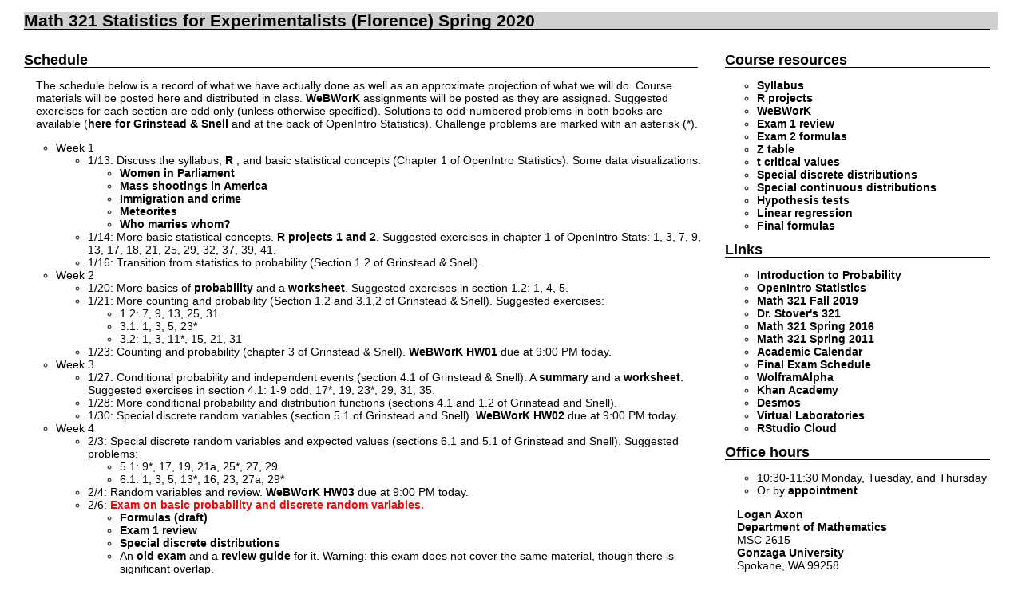

--- FILE ---
content_type: text/html
request_url: http://web02.gonzaga.edu/faculty/axon/321/S20/
body_size: 19944
content:
<html lang="en">
<head>
    <title>Math 321 FLO Spring 2020</title>
    <link rel="stylesheet" href="../../webpg.css" type="text/css">
    <meta http-equiv="refresh">
</head>
<body>

    <div id="topBar">
      <h2>Math 321 Statistics for Experimentalists (Florence) Spring 2020</h2>
    </div>

    <div id="mainBox">

        <div id="leftBox">

            <h3>Schedule</h3>

            <p>
                The schedule below is a record of what we have actually done as well as an approximate projection of what we will do.
                Course materials will be posted here and distributed in class.
                <a class="reg" href="http://webwork.gonzaga.edu/webwork2/">WeBWorK</a> assignments will be posted as they are assigned.
                Suggested exercises for each section are odd only (unless otherwise specified).
		Solutions to odd-numbered problems in both books are available (<a class="reg" href="https://www.dartmouth.edu/~chance/teaching_aids/books_articles/probability_book/Answersodd-10-14-08.pdf">here for Grinstead & Snell</a> and at the back of OpenIntro Statistics).
		Challenge problems are marked with an asterisk (*).
            </p>

            <ul>
                <li> Week 1
                    <ul>
                        <li> 1/13: Discuss the syllabus, <a class="reg" href="./r-projects.html">R </a>, and basic statistical concepts (Chapter 1 of OpenIntro Statistics).  Some data visualizations:
			  <ul>
			    <li><a class="reg" href="http://pudding.cool/2018/07/women-in-parliament/">Women in Parliament</a></li>
			    <li><a class="reg" href="http://www.washingtonpost.com/graphics/2018/national/mass-shootings-in-america/">Mass shootings in America</a></li>
			    <li><a class="reg" href="http://www.themarshallproject.org/2018/03/30/the-myth-of-the-criminal-immigrant">Immigration and crime</a></li>
			    <li><a class="reg" href="http://meteorites.kimalbrecht.com/">Meteorites</a></li>
			    <li><a class="reg" href="https://www.bloomberg.com/graphics/2016-who-marries-whom/">Who marries whom?</a></li>
			  </ul>
			</li>
                        <li> 1/14: More basic statistical concepts. <a class="reg" href="./r-projects.html">R projects 1 and 2</a>. Suggested exercises in chapter 1 of OpenIntro Stats: 1, 3, 7, 9, 13, 17, 18, 21, 25, 29, 32, 37, 39, 41.</li>
			<li> 1/16: Transition from statistics to probability (Section 1.2 of Grinstead & Snell). </li>
                    </ul>
                </li>
                <li> Week 2
                    <ul>
                        <li> 1/20: More basics of <a class="reg" href="https://www.walottery.com/JackpotGames/Match4.aspx">probability</a> and a <a class="reg" href="./ws-01.pdf">worksheet</a>. Suggested exercises in section 1.2: 1, 4, 5.</li>
                        <li> 1/21: More counting and probability (Section 1.2 and 3.1,2 of Grinstead & Snell). Suggested exercises:
			  <ul>
			    <li>1.2: 7, 9, 13, 25, 31</li>
			    <li>3.1: 1, 3, 5, 23*</li>
			    <li>3.2: 1, 3, 11*, 15, 21, 31</li>
			  </ul>
			</li>
			<li> 1/23: Counting and probability (chapter 3 of Grinstead & Snell). <a class="reg" href="http://webwork.gonzaga.edu/webwork2/2020-sp-math-321-FL1FL2/HW01/">WeBWorK HW01</a> due at 9:00 PM today.</li>
                    </ul>
                </li>
                <li> Week 3
                    <ul>
                        <li> 1/27: Conditional probability and independent events (section 4.1 of Grinstead & Snell). A <a class="reg" href="./review-1.pdf">summary</a> and a <a class="reg" href="./ws-02.pdf">worksheet</a>. Suggested exercises in section 4.1: 1-9 odd, 17*, 19, 23*, 29, 31, 35.</li>
                        <li> 1/28: More conditional probability and distribution functions (sections 4.1 and 1.2 of Grinstead and Snell). <!--Some recent commentary about statistics:
						<ul>
						<li><a class="reg" href="https://www.newyorker.com/magazine/2019/09/09/what-statistics-can-and-cant-tell-us-about-ourselves">What statistics can and can't tell us about ourselves</a> in the New Yorker</li>
						<li><a class="reg" href="https://www.smbc-comics.com/comic/p-2">p-hacking</a></li>
						</ul>-->
						</li>
			<li> 1/30: Special discrete random variables (section 5.1 of Grinstead and Snell). <a class="reg" href="http://webwork.gonzaga.edu/webwork2/2020-sp-math-321-FL1FL2/HW02/">WeBWorK HW02</a> due at 9:00 PM today.</li>
                   </ul>
                </li>
                <li> Week 4
                    <ul>
                      <li> 2/3: Special discrete random variables and expected values (sections 6.1 and 5.1 of Grinstead and Snell). Suggested problems: <ul>
			  <li>5.1: 9*, 17, 19, 21a, 25*, 27, 29</li>
			  <li>6.1: 1, 3, 5, 13*, 16, 23, 27a, 29*</li>
		      </ul></li>
                        <li> 2/4: Random variables and review. <a class="reg" href="http://webwork.gonzaga.edu/webwork2/2020-sp-math-321-FL1FL2/HW03/">WeBWorK HW03</a> due at 9:00 PM today.</li>
                      <li> 2/6: <b>Exam on basic probability and discrete random variables.</b> <ul>
			  <li><a class="reg" href="./formulas-1.pdf">Formulas (draft)</a></li>
			  <li><a class="reg" href="./review-1.pdf">Exam 1 review</a></li>
			  <li><a class="reg" href="./dist-discrete.pdf">Special discrete distributions</a></li>
			  <li>An <a class="reg" href="./F19/exam-1.pdf">old exam</a> and a <a class="reg" href="http://web02.gonzaga.edu/faculty/axon/321/S16/review-1.pdf">review guide</a> for it. Warning: this exam does not cover the same material, though there is significant overlap.</li>
			</ul>
		      </li>
                   </ul>
                </li>
                <li> Week 5
                    <ul>
                        <li> 2/10: More on discrete random variables: properties of PMFs and CDFs, PMFs and CDFs in R, the Poisson distribution. Suggested exercises in 5.1: 13, 31*, 33*. </li>
                        <li> 2/11: Transition to continuous random variables (Ch. 2 of Grinstead & Snell). A <a class="reg" href="./ws-03F.pdf">worksheet</a>.</li>
                        <li> 2/13: More continuous random variables. Suggested exercises in section 2.2: 1-5 (all), 7.  <a class="reg" href="http://webwork.gonzaga.edu/webwork2/2020-sp-math-321-FL1FL2/HW04/">WeBWorK HW04</a> due at 9:00 PM today.</li>
                    </ul>
                </li>
                <li> Week 6
                    <ul>
                        <li> 2/17: Special continuous distributions (5.2 of Grinstead and Snell). Suggested exercises in 5.2: 1*, 17, 19, 23, 25, 27, 29.</li>
                        <li> 2/18: More on continuous distributions. Suggested exercises in 6.3: 1, 3. <a class="reg" href="http://webwork.gonzaga.edu/webwork2/2020-sp-math-321-FL1FL2/HW04.5/">WeBWorK HW04.5</a> due at 9:00 PM today.</li>
			<li> 2/20: <b>Exam on random variables</b>.
			  <ul>
			    <li><a class="reg" href="./formulas-2.pdf">Formulas</a></li>
			    <li><a class="reg" href="./exam-2-practice.pdf">Practice problems</a></li>
			  </ul>
			</li>
                    </ul>
                </li>
		<li> Spring break and contagion: <b>the rest of the semester will happen online</b>.</li>
                <li> Week 7
                  <ul>
		    <li> 3/10: <a class="reg" href="./ws-04F.pdf">Worksheet on sample statistics</a> and videos <a class="reg" href="http://cdnapi.kaltura.com/index.php/extwidget/preview/partner_id/1153021/uiconf_id/41083042/entry_id/0_8qv73o3p/embed/dynamic">B</a>, <a class="reg" href="http://cdnapi.kaltura.com/index.php/extwidget/preview/partner_id/1153021/uiconf_id/41083042/entry_id/0_wds3v17u/embed/dynamic">A</a>, and <a class="reg" href="http://cdnapi.kaltura.com/index.php/extwidget/preview/partner_id/1153021/uiconf_id/41083042/entry_id/0_e3g8n0ii/embed/dynamic">C</a>. </li>
                     <li> 3/12: <a class="reg" href="./ws-04F-solutions.pdf">Solutions to the worksheet</a>. <a class="reg" href="https://gonzaga.zoom.us/j/912536907">First Zoom Q&A</a> at 2:30 PM (Pacific). Click the link and follow the instructions.</li>
                    </ul>
                </li>
               <li> Week 8
                    <ul>
                        <li> 3/16: <a class="reg" href="./ws-05F.pdf">Worksheet</a> (due 3/20, <a class="reg" href="./ws-05F-solutions.pdf">solutions</a>) and videos <a class="reg" href="http://cdnapi.kaltura.com/index.php/extwidget/preview/partner_id/1153021/uiconf_id/41083042/entry_id/0_4n0mahhl/embed/dynamic">A</a> and <a class="reg" href="http://cdnapi.kaltura.com/index.php/extwidget/preview/partner_id/1153021/uiconf_id/41083042/entry_id/0_ok3u5mii/embed/dynamic">B</a> on point estimation. <ul>
			    <li><a class="reg" href="http://webwork.gonzaga.edu/webwork2/2020-sp-math-321-FL1FL2/HW05/">WeBWorK HW05</a> opens.</li>
			    <li>Look over section 5.1 of OpenIntro Statistics and try problems 1 and 3 (solutions are at the back of the book).</li>
			  </ul>
			</li>
                        <li> 3/18: Zoom Q&A at 2:00. <a class="reg" href="./ws-06F.pdf">Worksheet</a> (due 3/20, <a class="reg" href="./ws-06F-solutions.pdf">solutions</a>) and <a class="reg" href="http://cdnapi.kaltura.com/index.php/extwidget/preview/partner_id/1153021/uiconf_id/41083042/entry_id/0_tnxbolum/embed/dynamic">video on interval estimation</a>. </li> 
                        <li> 3/20: Zoom Q&A at 2:00 (<a class="reg" href="https://gonzaga.zoom.us/j/433647768">link</a>). <a class="reg" href="http://webwork.gonzaga.edu/webwork2/2020-sp-math-321-FL1FL2/HW05/">WeBWorK HW05</a> due at 6:00 PM Pacific.</li>
                    </ul>
                </li>
                <li> Week 9
                    <ul>
                        <li> 3/23: <a class="reg" href="./ws-07F.pdf">Worksheet</a> (due 3/27, <a class="reg" href="./ws-07F-solutions.pdf">solutions</a>) and videos (<a class="reg" href="http://cdnapi.kaltura.com/index.php/extwidget/preview/partner_id/1153021/uiconf_id/41083042/entry_id/0_jqx1csoh/embed/dynamic">A</a>, <a class="reg" href="http://cdnapi.kaltura.com/index.php/extwidget/preview/partner_id/1153021/uiconf_id/41083042/entry_id/0_s31h94k1/embed/dynamic">B</a>, <a class="reg" href="http://cdnapi.kaltura.com/index.php/extwidget/preview/partner_id/1153021/uiconf_id/41083042/entry_id/0_p70vdqd4/embed/dynamic">C</a>) on confidence intervals. 
			  <ul>
			    <li>Suggested problems in OpenIntro Statistics: 5.7-13 odd.</li>
			    <li>See also sections 1-4 of <a class="reg" href="http://www.randomservices.org/random/interval/index.html">Set Estimation</a> (includes problems with solutions) at the UAH Virtual Labs.</li>
			  </ul>
			</li>
			<li> 3/24: <a class="reg" href="http://webwork.gonzaga.edu/webwork2/2020-sp-math-321-FL1FL2/HW06/">WeBWorK HW06</a> opens (due Friday).</li>
                        <li> 3/25: <a class="reg" href="./ws-08F.pdf">Worksheet</a> (due 3/31, <a class="reg" href="./ws-08F-solutions.pdf">solutions</a>) and <a class="reg" href="http://cdnapi.kaltura.com/index.php/extwidget/preview/partner_id/1153021/uiconf_id/41083042/entry_id/0_yx6r7t3a/embed/dynamic">video</a> introducting hypothesis tests. </li>
			<li> 3/26: Zoom Q&A at 2:00. Suggested problems in OpenIntro Statistics (note that this book uses the normal distribution in hypothesis tests about proportions instead of the more exact binomial distribution):
			  <ul>
			    <li>5: 15, 17, 21, 29, 31, 33, 35 </li>
			    <li>6: 11, 13, 15 </li>
			    <li>7: 1-13 odd</li>
			  </ul>
			</li>
			<li> 3/27: Zoom Q&A at 2:00. <a class="reg" href="http://webwork.gonzaga.edu/webwork2/2020-sp-math-321-FL1FL2/HW06/">WeBWorK HW06</a> due at 6:00 PM Pacific.</li>
                    </ul>
                </li>
                <li> Week 10
                    <ul>
		      <li> 3/30: <a class="reg" href="./ws-09F.pdf">Worksheet</a> (due 4/3, <a class="reg" href="./ws-09F-solutions.pdf">partial solutions</a>) and <a class="reg" href="https://youtu.be/6un1RWnwY5I">video on more hypothesis tests</a>.</li>
                      <li> 3/31: Zoom Q&A at 2:00.</li>
                      <li> 4/2: Zoom Q&A at 2:00.</li>
		      <li> 4/3: Zoom Q&A at 2:00. <b>Exam 3</b> distributed (some <a class="reg" href="./review-3.pdf">review material</a>). <a class="reg" href="http://webwork.gonzaga.edu/webwork2/2020-sp-math-321-FL1FL2/HW07/">WeBWorK HW07</a> due at 6:00 PM Pacific</li>
                    </ul>
                </li>
		<li> Week 11
                  <ul>
		    <li>4/5: <a class="reg" href="https://youtu.be/dX7QyskigJE">Example video</a> of finding the significance level of a test.</li>
                        <li> 4/6: <b>Exam 3 due by 6:00 Pacific</b>.</li>
                        <li> 4/8:  Goodness-of-fit tests (<a class="reg" href="http://www.randomservices.org/random/hypothesis/ChiSquare.html">UAH page on chi-square tests</a>) and ANOVA (Section 7.5 of OpenIntro Statistics)
			  <ul>
			    <li><a class="reg" href="https://youtu.be/KHlcCvdu0TI">Watch the lesson on goodness of fit tests</a></li>
			    <li>Do <a class="reg" href="./r-projects.html">R project 5: Goodness of fit tests</a></li> 
			    <li><a class="reg" href="https://youtu.be/8coKF_vVjKM">Watch the lesson on ANOVA</a></li>
			    <li>Do <a class="reg" href="./r-projects.html">R project 6: ANOVA</a></li> 
			    <li>More practice problems on the UAH page: 15, 16</li>
			    <li>Practice problems in OpenIntro Statistics: 7.5.35-38, 40, 41, 44, 45</li>
			  </ul>
			</li>
                        <li> 4/9:  Zoom Q&A at 2:00 Pacific.</li>
                  </ul>
		</li>
	        <li> Week 12
                  <ul>
                    <li> 4/14: Start on linear regression (ch. 8 of OpenIntro Statistics). New R projects and lessons: 
		      <ul>
			<li><a class="reg" href="https://youtu.be/cUwkDypICjY">Watch the introduction to regression</a></li>
			<li>Do <a class="reg" href="./r-projects.html">R project 7: Linear regression with echidnas</a></li>
			<li><a class="reg" href="https://youtu.be/VsqoUN2gQp4">Watch the second lesson on regression</a></li>
			<li>Do <a class="reg" href="./r-projects.html">R project 8: Linear regression II</a></li>
<li><a class="reg" href="./R56.docx">Some solutions for R projects 5 and 6</a></li>
<li><a class="reg" href="./R78.docx">Some solutions for R projects 7 and 8</a></li>
			<li>Suggested problems in ch. 8: 1-15 odd (correlation), 17-25 odd (regression lines), 27-33 odd.</li> 
<li><a class="reg" href="http://webwork.gonzaga.edu/webwork2/2020-sp-math-321-FL1FL2/HW08F">WeBWorK HW08F</a> opens</li>
		    </ul></li>
                    <li> 4/16: Zoom Q&A. </li>
                    <li> 4/17:  Zoom Q&A. <a class="reg" href="http://webwork.gonzaga.edu/webwork2/2020-sp-math-321-FL1FL2/HW08F">WeBWorK HW08F</a> due at <strike>6:00 PM</strike> midnight Saturday</li>
                  </ul>
                </li>
                <li><b>FINAL EXAM</b> (take home, cumulative, distributed 4/19 and due 4/21)</li>
		<li>All the summary and review material...
		  <ul> 
		    <li>... for exam 1:
		      <ul>
			<li><a class="reg" href="./formulas-1.pdf">Exam 1 formulas</a></li>
			<li><a class="reg" href="./review-1.pdf">Exam 1 review</a></li>
			<li><a class="reg" href="./dist-discrete.pdf">Special discrete distributions</a></li>
			<li>An <a class="reg" href="./F19/exam-1.pdf">old exam</a> and a <a class="reg" href="http://web02.gonzaga.edu/faculty/axon/321/S16/review-1.pdf">review guide</a> for it. Warning: this exam does not cover the same material, though there is significant overlap.</li>
		      </ul>
		    </li>
		    <li>... for exam 2:
		      <ul>		    
			<li><a class="reg" href="./formulas-2.pdf">Exam 2 formulas</a></li>
			<li><a class="reg" href="./exam-2-practice.pdf">Exam 2 practice problems</a></li>
			<li><a class="reg" href="./dist-continuous.pdf">Special continuous distributions</a></li>
		      </ul>
		    </li>
		    <li> ... for exam 3:
		      <ul>
			<li><a class="reg" href="./review-3.pdf">Exam 3 summary and practice problems</a></li>
		      </ul>
		    </li>
		    <li> ... for using R:
		      <ul>
			<li> <a class="reg" href="./r-projects.html">R projects</a> page</li>
			<li><a class="reg" href="./R56.docx">Solutions for R projects 5 and 6</a></li>
			<li><a class="reg" href="./R78.docx">Solutions for R projects 7 and 8</a></li>
		      </ul>
		    </li>
		  </ul>
            </ul>

        </div>

        <div id="rightbox">
         <h3> Course resources </h3>
          <ul>
            <li> <a class="reg" href="./syllabus.html">Syllabus</a></li>
            <li> <a class="reg" href="./r-projects.html">R projects</a></li>
            <li> <a class="reg" href="http://webwork.gonzaga.edu/webwork2/">WeBWorK</a></li>
	    <li><a class="reg" href="./review-1.pdf">Exam 1 review</a></li>
	    <li><a class="reg" href="./exam-2-formulas.pdf">Exam 2 formulas</a></li>
	    <li><a class="reg" href="./Z-Table.pdf">Z table</a></li>
	    <li><a class="reg" href="./T-Table.pdf">t critical values</a></li>
	    <li><a class="reg" href="./dist-discrete.pdf">Special discrete distributions</a></li>
	    <li><a class="reg" href="./dist-continuous.pdf">Special continuous distributions</a></li>
	    <li><a class="reg" href="./tests.pdf">Hypothesis tests</a></li>
	    <li><a class="reg" href="./regression.pdf">Linear regression</a></li>
	    <li><a class="reg" href="./final-formulas.pdf">Final formulas</a></li>
	  </ul>
	  <h3>Links</h3>
	  <ul>
	    <li><a class="reg" href="https://www.dartmouth.edu/~chance/teaching_aids/books_articles/probability_book/book.html">Introduction to Probability</a></li>
	    <li><a class="reg" href="https://leanpub.com/openintro-statistics">OpenIntro Statistics</a></li>
	    <li><a class="reg" href="../F19">Math 321 Fall 2019</a></li>
	    <li> <a class="reg" href="https://connect.gonzaga.edu/stover/math-321-summer-2019-">Dr. Stover's 321</a></li>
	    <li> <a class="reg" href="../S16/index.html">Math 321 Spring 2016</a></li>
	    <li> <a class="reg" href="../S11/index.html">Math 321 Spring 2011</a></li>
	    <li> <a class="reg" href="http://www.gonzaga.edu/About/Academic-Calendar/default.asp">Academic Calendar</a></li>
            <li> <a class="reg" href="https://www.gonzaga.edu/academics/academic-calendar-resources/registrars-office/important-dates-deadlines/final-examination-schedule">Final Exam Schedule</a></li>
            <li> <a class="reg" href="http://www.wolframalpha.com/"> WolframAlpha </a></li>
            <li> <a class="reg" href="http://www.khanacademy.org/">Khan Academy</a></li>
     	    <li> <a class="reg" href="https://www.desmos.com/calculator">Desmos</a></li>
	    <li><a class="reg" href="http://www.math.uah.edu/stat/">Virtual Laboratories</a></li>
	    <li> <a class="reg" href="https://rstudio.cloud/">RStudio Cloud</a></li>
          </ul>
	  <h3> Office hours </h3>
	  <ul>
	    <li>10:30-11:30 Monday, Tuesday, and Thursday</li>
	    <li>Or by <a class="reg" href="mailto:axon@gonzaga.edu">appointment</a></li>
	  </ul>
	  
	  <p><a class="reg" href="http://web02.gonzaga.edu/faculty/axon/">Logan Axon</a>
	    <br>
	    <a class="reg" href="http://www.gonzaga.edu/academics/colleges-and-schools/College-of-Arts-and-Sciences/Majors-Programs/Mathematics/default.asp" target="_blank">Department of Mathematics</a>
	    <br>
	    MSC 2615
	    <br>
	    <a class="reg" href="http://www.gonzaga.edu" target="_blank">Gonzaga University</a>
	    <br>
	    Spokane, WA 99258
	    <br>
	    Office: Herak 307A
	    <br>
	    Phone: 509.313.3897
	    <br>
	    Email: <a class="reg" href="mailto:axon@gonzaga.edu">axon@gonzaga.edu</a>
	  </p>
	  
	 <p><small>Last updated 4/19/2020</small></a>
        </div>
    </div>
</body>
</html> 


--- FILE ---
content_type: text/css
request_url: http://web02.gonzaga.edu/faculty/axon/webpg.css
body_size: 2638
content:
html {
	margin: 0;
	padding: 0;
}

body {
	margin: 0;
	padding: 0;
	background: #ffffff;
	color: rgb(0,0,0);
	font: 1em Helvetica, Arial, Verdana, sans-serif;
	font-size: 14px;
}

p {
margin-left: 15px;
color: #000000;
}

img.pic-left {
	border-style: solid;
        border-width: 1px;
        border-color: #dddddd;
	float: left;
	margin-right: 5px;
	padding: 0;
}

img.pic-center {
	float: center;
	margin-right: 5px;
	padding: 0;
}

h {
color: #000000;
font-size: 150%;
line-height: 1em;
margin: 0 10px 0 0;
/*border-bottom: 1px solid #000000;*/
}

h2 {
color: #000000;
font-size: 150%;
line-height: 1em;
margin: 0 10px 0 0;
border-bottom: 1px solid #000000;
}

h3 {
color: #000000;
font-size: 125%;
line-height: 1em;
margin: 0 10px 0 0;
border-bottom: 1px solid #000000;
}

h4 {
color: #000000;
font-size: 110%;
line-height: 1em;
margin: 10px 0 0 0;
/*border-bottom: 1px solid #000000;*/
}

table {
color: #000000;	
font-size: 100%;
margin: 5px 0 0 15px;
}

b, strong {
    color: red;
}    

a.reg:link {
 color: #000000;
 font-weight: bold; 
 text-decoration: none;
 }

a.reg:visited {
 color: #000000;
 font-weight: bold;
 text-decoration: none;
 }

a.reg:active {
 color: #000000;
 font-weight: bold;
 text-decoration: none;
 }

a.reg:hover {
 color:#C0C0C0;
 font-weight: bold;
 text-decoration: none;
 }

a.secondary:link {
 color: #000000;
 font-weight: none;
 text-decoration: none;
 }

a.secondary:visited {
 color: #000000;
 font-weight: none;
 text-decoration: none;
 }

a.secondary:active {
 color: #000000;
 font-weight: none;
 text-decoration: none;
 }

a.secondary:hover {
 color: #C0C0C0;
 font-weight: none;
 text-decoration: underline;
 }

#topBar {
	margin-left: 30px;
	margin-right: 30px;
	margin-top: 15px;
	padding: 0;
	background: #D0D0D0;
}

#topBar h1 {
	margin:0;
	font-size: 105%;
	color: #ccccff;
}

#mainBox {
	background-color: #ffffff;
	/*border-style: solid;
	border-width: 4px;
	border-color: #dddddd;*/
	/*width: 90%;*/
	margin-left: 30px;
	margin-right: 30px;
	margin-top: 0px;
	margin-bottom:25px;
	text-align: left;
}

#leftBox {
	color: #000000;
	margin: 30px 0 0 0;
	padding: 0px;
	width: 70%;
	float: left;
	clear: left;
}

#rightBox {
	color: #000000;
	margin: 30px 0 0 0px;
	padding: 0px;
	width: 28%;
	text-align: left;
	float: right;
	clear: right;
}


/*li {
	color: #000000;
	margin: 0 0 0 0px;
	list-style-type: none;
}*/

ul {
    list-style-type: circle;
}

ol {
    list-style-type: lower-latin;
}

ol ul {
    list-style-type: none; /* Remove bullets */
}

#itemBox {
	font-family:  sans-serif;
	color: #666666;
	margin-top: 30px;
	margin-left: 25px;
	padding: 0px;
	width: 250px;
}
